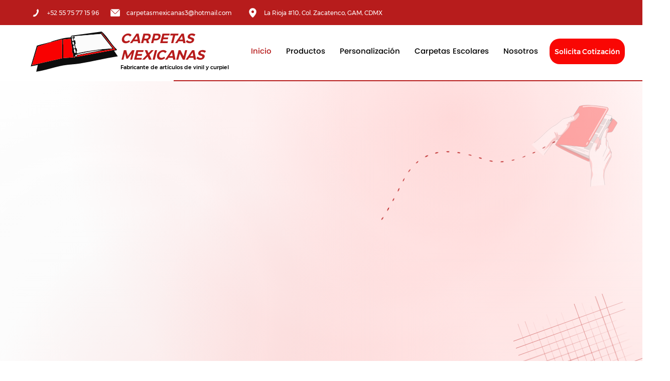

--- FILE ---
content_type: text/css; charset=utf-8
request_url: https://www.carpetasmexicanas.com/_serverless/pro-gallery-css-v4-server/layoutCss?ver=2&id=comp-m8j3lkox&items=3608_1600_900%7C3409_960_1280%7C3395_1600_900%7C3520_3468_4624%7C3419_1152_864%7C3484_1600_900%7C3461_3468_4624%7C3353_900_1600%7C3426_960_1280%7C3602_1280_960%7C3690_1200_1600%7C3352_1080_1440%7C3429_1600_900%7C3359_3468_4624%7C3615_3468_4624&container=6270_1184_647_720&options=layoutParams_cropRatio:1%7ClayoutParams_structure_galleryRatio_value:0%7ClayoutParams_repeatingGroupTypes:%7ClayoutParams_gallerySpacing:0%7CgroupTypes:1,2h,2v,3t,3b,3l,3r%7CnumberOfImagesPerRow:3%7CcollageAmount:0.8%7CtextsVerticalPadding:0%7CtextsHorizontalPadding:0%7CcalculateTextBoxHeightMode:MANUAL%7CtargetItemSize:545%7CcubeRatio:1%7CexternalInfoHeight:0%7CexternalInfoWidth:0%7CisRTL:false%7CisVertical:false%7CminItemSize:120%7CgroupSize:3%7CchooseBestGroup:true%7CcubeImages:false%7CcubeType:fit%7CsmartCrop:false%7CcollageDensity:0.5%7CimageMargin:17%7ChasThumbnails:false%7CgalleryThumbnailsAlignment:bottom%7CgridStyle:0%7CtitlePlacement:SHOW_ON_HOVER%7CarrowsSize:23%7CslideshowInfoSize:200%7CimageInfoType:NO_BACKGROUND%7CtextBoxHeight:0%7CscrollDirection:0%7CgalleryLayout:0%7CgallerySizeType:smart%7CgallerySize:9%7CcropOnlyFill:false%7CnumberOfImagesPerCol:1%7CgroupsPerStrip:0%7Cscatter:0%7CenableInfiniteScroll:false%7CthumbnailSpacings:0%7CarrowsPosition:0%7CthumbnailSize:120%7CcalculateTextBoxWidthMode:PERCENT%7CtextBoxWidthPercent:50%7CuseMaxDimensions:false%7CrotatingGroupTypes:%7CfixedColumns:0%7CrotatingCropRatios:%7CgallerySizePx:0%7CplaceGroupsLtr:false
body_size: -42
content:
#pro-gallery-comp-m8j3lkox [data-hook="item-container"][data-idx="0"].gallery-item-container{opacity: 1 !important;display: block !important;transition: opacity .2s ease !important;top: 0px !important;left: 0px !important;right: auto !important;height: 263px !important;width: 468px !important;} #pro-gallery-comp-m8j3lkox [data-hook="item-container"][data-idx="0"] .gallery-item-common-info-outer{height: 100% !important;} #pro-gallery-comp-m8j3lkox [data-hook="item-container"][data-idx="0"] .gallery-item-common-info{height: 100% !important;width: 100% !important;} #pro-gallery-comp-m8j3lkox [data-hook="item-container"][data-idx="0"] .gallery-item-wrapper{width: 468px !important;height: 263px !important;margin: 0 !important;} #pro-gallery-comp-m8j3lkox [data-hook="item-container"][data-idx="0"] .gallery-item-content{width: 468px !important;height: 263px !important;margin: 0px 0px !important;opacity: 1 !important;} #pro-gallery-comp-m8j3lkox [data-hook="item-container"][data-idx="0"] .gallery-item-hover{width: 468px !important;height: 263px !important;opacity: 1 !important;} #pro-gallery-comp-m8j3lkox [data-hook="item-container"][data-idx="0"] .item-hover-flex-container{width: 468px !important;height: 263px !important;margin: 0px 0px !important;opacity: 1 !important;} #pro-gallery-comp-m8j3lkox [data-hook="item-container"][data-idx="0"] .gallery-item-wrapper img{width: 100% !important;height: 100% !important;opacity: 1 !important;} #pro-gallery-comp-m8j3lkox [data-hook="item-container"][data-idx="1"].gallery-item-container{opacity: 1 !important;display: block !important;transition: opacity .2s ease !important;top: 280px !important;left: 0px !important;right: auto !important;height: 178px !important;width: 134px !important;} #pro-gallery-comp-m8j3lkox [data-hook="item-container"][data-idx="1"] .gallery-item-common-info-outer{height: 100% !important;} #pro-gallery-comp-m8j3lkox [data-hook="item-container"][data-idx="1"] .gallery-item-common-info{height: 100% !important;width: 100% !important;} #pro-gallery-comp-m8j3lkox [data-hook="item-container"][data-idx="1"] .gallery-item-wrapper{width: 134px !important;height: 178px !important;margin: 0 !important;} #pro-gallery-comp-m8j3lkox [data-hook="item-container"][data-idx="1"] .gallery-item-content{width: 134px !important;height: 178px !important;margin: 0px 0px !important;opacity: 1 !important;} #pro-gallery-comp-m8j3lkox [data-hook="item-container"][data-idx="1"] .gallery-item-hover{width: 134px !important;height: 178px !important;opacity: 1 !important;} #pro-gallery-comp-m8j3lkox [data-hook="item-container"][data-idx="1"] .item-hover-flex-container{width: 134px !important;height: 178px !important;margin: 0px 0px !important;opacity: 1 !important;} #pro-gallery-comp-m8j3lkox [data-hook="item-container"][data-idx="1"] .gallery-item-wrapper img{width: 100% !important;height: 100% !important;opacity: 1 !important;} #pro-gallery-comp-m8j3lkox [data-hook="item-container"][data-idx="2"].gallery-item-container{opacity: 1 !important;display: block !important;transition: opacity .2s ease !important;top: 280px !important;left: 151px !important;right: auto !important;height: 178px !important;width: 317px !important;} #pro-gallery-comp-m8j3lkox [data-hook="item-container"][data-idx="2"] .gallery-item-common-info-outer{height: 100% !important;} #pro-gallery-comp-m8j3lkox [data-hook="item-container"][data-idx="2"] .gallery-item-common-info{height: 100% !important;width: 100% !important;} #pro-gallery-comp-m8j3lkox [data-hook="item-container"][data-idx="2"] .gallery-item-wrapper{width: 317px !important;height: 178px !important;margin: 0 !important;} #pro-gallery-comp-m8j3lkox [data-hook="item-container"][data-idx="2"] .gallery-item-content{width: 317px !important;height: 178px !important;margin: 0px 0px !important;opacity: 1 !important;} #pro-gallery-comp-m8j3lkox [data-hook="item-container"][data-idx="2"] .gallery-item-hover{width: 317px !important;height: 178px !important;opacity: 1 !important;} #pro-gallery-comp-m8j3lkox [data-hook="item-container"][data-idx="2"] .item-hover-flex-container{width: 317px !important;height: 178px !important;margin: 0px 0px !important;opacity: 1 !important;} #pro-gallery-comp-m8j3lkox [data-hook="item-container"][data-idx="2"] .gallery-item-wrapper img{width: 100% !important;height: 100% !important;opacity: 1 !important;} #pro-gallery-comp-m8j3lkox [data-hook="item-container"][data-idx="3"]{display: none !important;} #pro-gallery-comp-m8j3lkox [data-hook="item-container"][data-idx="4"]{display: none !important;} #pro-gallery-comp-m8j3lkox [data-hook="item-container"][data-idx="5"]{display: none !important;} #pro-gallery-comp-m8j3lkox [data-hook="item-container"][data-idx="6"]{display: none !important;} #pro-gallery-comp-m8j3lkox [data-hook="item-container"][data-idx="7"]{display: none !important;} #pro-gallery-comp-m8j3lkox [data-hook="item-container"][data-idx="8"]{display: none !important;} #pro-gallery-comp-m8j3lkox [data-hook="item-container"][data-idx="9"]{display: none !important;} #pro-gallery-comp-m8j3lkox [data-hook="item-container"][data-idx="10"]{display: none !important;} #pro-gallery-comp-m8j3lkox [data-hook="item-container"][data-idx="11"]{display: none !important;} #pro-gallery-comp-m8j3lkox [data-hook="item-container"][data-idx="12"]{display: none !important;} #pro-gallery-comp-m8j3lkox [data-hook="item-container"][data-idx="13"]{display: none !important;} #pro-gallery-comp-m8j3lkox [data-hook="item-container"][data-idx="14"]{display: none !important;} #pro-gallery-comp-m8j3lkox .pro-gallery-prerender{height:647px !important;}#pro-gallery-comp-m8j3lkox {height:647px !important; width:1184px !important;}#pro-gallery-comp-m8j3lkox .pro-gallery-margin-container {height:647px !important;}#pro-gallery-comp-m8j3lkox .pro-gallery {height:647px !important; width:1184px !important;}#pro-gallery-comp-m8j3lkox .pro-gallery-parent-container {height:647px !important; width:1201px !important;}